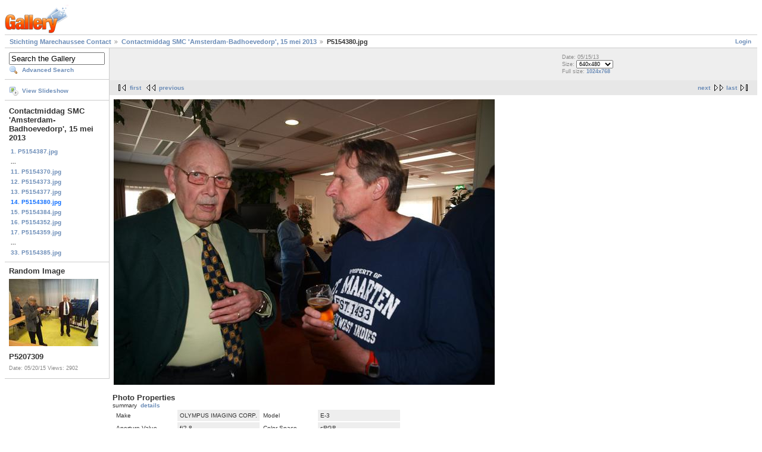

--- FILE ---
content_type: text/html; charset=UTF-8
request_url: https://gallery.marechausseecontact.nl/main.php?g2_itemId=8156&g2_GALLERYSID=cb415186e38b85e5354ab06e2dfb4ba7
body_size: 2266
content:
<!DOCTYPE html PUBLIC "-//W3C//DTD XHTML 1.0 Strict//EN" "http://www.w3.org/TR/xhtml1/DTD/xhtml1-strict.dtd">
<html lang="nl-NL" xmlns="http://www.w3.org/1999/xhtml">
<head>

<link rel="stylesheet" type="text/css" href="modules/core/data/gallery.css"/>
<link rel="stylesheet" type="text/css" href="modules/icons/iconpacks/silk/icons.css"/>
<script type="text/javascript" src="https://gallery.marechausseecontact.nl/main.php?g2_view=core.CombinedJavascript&amp;g2_key=76677fc08d89564471c3a7ccf9648293"></script>
<meta http-equiv="Content-Type" content="text/html; charset=UTF-8"/>
<title>P5154380.jpg</title>
<link rel="stylesheet" type="text/css" href="themes/matrix/theme.css"/>
</head>
<body class="gallery">
<div id="gallery" class="safari">
<div id="gsHeader">
<a href="main.php"><img src="images/galleryLogo_sm.gif"
width="107" height="48" alt=""/></a>
</div>
<div id="gsNavBar" class="gcBorder1">
<div class="gbSystemLinks">
<span class="block-core-SystemLink">
<a href="main.php?g2_view=core.UserAdmin&amp;g2_subView=core.UserLogin&amp;g2_return=%2Fmain.php%3Fg2_itemId%3D8156%26">Login</a>
</span>



</div>
<div class="gbBreadCrumb">
<div class="block-core-BreadCrumb">
<a href="main.php?g2_highlightId=8107" class="BreadCrumb-1">
Stichting Marechaussee Contact</a>
<a href="main.php?g2_itemId=8107&amp;g2_highlightId=8156" class="BreadCrumb-2">
Contactmiddag SMC 'Amsterdam-Badhoevedorp', 15 mei 2013</a>
<span class="BreadCrumb-3">
P5154380.jpg</span>
</div>
</div>
</div>
<table width="100%" cellspacing="0" cellpadding="0">
<tr valign="top">
<td id="gsSidebarCol">
<div id="gsSidebar" class="gcBorder1">

<div class="block-search-SearchBlock gbBlock">
<form id="search_SearchBlock" action="main.php" method="get" onsubmit="return search_SearchBlock_checkForm()">
<div>
<input type="hidden" name="g2_return" value="/main.php?g2_itemId=8156"/>
<input type="hidden" name="g2_formUrl" value="/main.php?g2_itemId=8156"/>
<input type="hidden" name="g2_authToken" value="45b91c009725"/>

<input type="hidden" name="g2_view" value="search.SearchScan"/>
<input type="hidden" name="g2_form[formName]" value="search_SearchBlock"/>
<input type="text" id="searchCriteria" size="18"
name="g2_form[searchCriteria]"
value="Search the Gallery"
onfocus="search_SearchBlock_focus()"
onblur="search_SearchBlock_blur()"
class="textbox"/>
<input type="hidden" name="g2_form[useDefaultSettings]" value="1" />
</div>
<div>
<a href="main.php?g2_view=search.SearchScan&amp;g2_form%5BuseDefaultSettings%5D=1&amp;g2_return=%2Fmain.php%3Fg2_itemId%3D8156%26"
class="gbAdminLink gbLink-search_SearchScan advanced">Advanced Search</a>
</div>
</form>
</div>
<div class="block-core-ItemLinks gbBlock">
<a href="main.php?g2_view=slideshow.Slideshow&amp;g2_itemId=8156" class="gbAdminLink gbLink-slideshow_Slideshow">View Slideshow</a>
</div>


<div class="block-core-PeerList gbBlock">
<h3 class="parent"> Contactmiddag SMC 'Amsterdam-Badhoevedorp', 15 mei 2013 </h3>
<a href="main.php?g2_itemId=8116">
1. P5154387.jpg
</a>
<span class="neck">...</span>
<a href="main.php?g2_itemId=8147">
11. P5154370.jpg
</a>
<a href="main.php?g2_itemId=8150">
12. P5154373.jpg
</a>
<a href="main.php?g2_itemId=8153">
13. P5154377.jpg
</a>
<span class="current">
14. P5154380.jpg
</span>
<a href="main.php?g2_itemId=8159">
15. P5154384.jpg
</a>
<a href="main.php?g2_itemId=8162">
16. P5154352.jpg
</a>
<a href="main.php?g2_itemId=8165">
17. P5154359.jpg
</a>
<span class="neck">...</span>
<a href="main.php?g2_itemId=8213">
33. P5154385.jpg
</a>
</div>


<div class="block-imageblock-ImageBlock gbBlock">
<div class="one-image">
<h3> Random Image </h3>
<a href="main.php?g2_itemId=23202">

<img src="main.php?g2_view=core.DownloadItem&amp;g2_itemId=23203&amp;g2_serialNumber=3" width="150" height="113" class="giThumbnail" alt="P5207309"/>
 </a> <h4 class="giDescription">
P5207309
</h4>
<p class="giInfo">
<span class="summary">
Date: 05/20/15
</span>
<span class="summary">
Views: 2902
</span>
</p>
</div>
</div>

</div>
</td>
<td>
<div id="gsContent">
<div class="gbBlock gcBackground1">
<table width="100%">
<tr>
<td>
</td>
<td style="width: 30%">
<div class="block-core-ItemInfo giInfo">
<div class="date summary">
Date: 05/15/13
</div>
</div>
<div class="block-core-PhotoSizes giInfo">
Size: 
<select onchange="if (this.value) { newLocation = this.value; this.options[0].selected = true; location.href= newLocation; }">
<option value="main.php?g2_itemId=8156&amp;g2_imageViewsIndex=0" selected="selected">
640x480
</option>
<option value="main.php?g2_itemId=8156&amp;g2_imageViewsIndex=1">
1024x768
</option>
</select>
<br/>
Full size: 
<a href="main.php?g2_itemId=8156&amp;g2_imageViewsIndex=1">
1024x768

</a>
<br/>
</div>
</td>
</tr>
</table>
</div>
<div class="gbBlock gcBackground2 gbNavigator">
<div class="block-core-Navigator">
<div class="next-and-last">
    <a href="main.php?g2_itemId=8159" class="next">next</a><a href="main.php?g2_itemId=8213" class="last">last</a>
</div>
<div class="first-and-previous">
<a href="main.php?g2_itemId=8116" class="first">first</a>    <a href="main.php?g2_itemId=8153" class="previous">previous</a>
</div>
</div>
</div>
<div id="gsImageView" class="gbBlock">
<a href="main.php?g2_itemId=8156&amp;g2_imageViewsIndex=1">
<img src="main.php?g2_view=core.DownloadItem&amp;g2_itemId=8158&amp;g2_serialNumber=3" width="640" height="480" alt="P5154380.jpg"/>
</a></div>
  
<script type="text/javascript">
// <![CDATA[
function exifSwitchDetailMode(num, itemId, mode) {
url = 'main.php?g2_view=exif.SwitchDetailMode&g2_itemId=__ITEMID__&g2_mode=__MODE__&g2_blockNum=__NUM__';
document.getElementById('ExifInfoLabel' + num).innerHTML =
'Loading..';

YAHOO.util.Connect.asyncRequest('GET',
url.replace('__ITEMID__', itemId).replace('__MODE__', mode).replace('__NUM__', num),
{success: handleExifResponse, failure: handleExifFail, argument: num}, null);
return false;
}
function handleExifResponse(http) {
document.getElementById('ExifInfoBlock' + http.argument).innerHTML = http.responseText;
}
function handleExifFail(http) {
document.getElementById('ExifInfoLabel' + http.argument).innerHTML = '';
}
// ]]>
</script>
<div id="ExifInfoBlock1" class="block-exif-ExifInfo">
<h3> Photo Properties </h3>
<div>summary&nbsp;&nbsp;<a href="main.php?g2_controller=exif.SwitchDetailMode&amp;g2_mode=detailed&amp;g2_return=%2Fmain.php%3Fg2_itemId%3D8156%26" onclick="return exifSwitchDetailMode(1,8156,'detailed')">details</a><span id="ExifInfoLabel1" style="padding-left:1.5em"></span></div>
<table class="gbDataTable">
<tr>
<td class="gbEven">
Make
</td>
<td class="gbOdd">
OLYMPUS IMAGING CORP.  
</td>
<td class="gbEven">
Model
</td>
<td class="gbOdd">
E-3             
</td>
</tr>
<tr>
<td class="gbEven">
Aperture Value
</td>
<td class="gbOdd">
f/2.8
</td>
<td class="gbEven">
Color Space
</td>
<td class="gbOdd">
sRGB
</td>
</tr>
<tr>
<td class="gbEven">
Exposure Bias Value
</td>
<td class="gbOdd">
0 EV
</td>
<td class="gbEven">
Exposure Program
</td>
<td class="gbOdd">
Program
</td>
</tr>
<tr>
<td class="gbEven">
Flash
</td>
<td class="gbOdd">
Compulsory Flash
</td>
<td class="gbEven">
Focal Length
</td>
<td class="gbOdd">
12 mm
</td>
</tr>
<tr>
<td class="gbEven">
ISO
</td>
<td class="gbOdd">
100
</td>
<td class="gbEven">
Metering Mode
</td>
<td class="gbOdd">
Multi-Segment
</td>
</tr>
<tr>
<td class="gbEven">
Shutter Speed Value
</td>
<td class="gbOdd">
1/60 sec
</td>
<td class="gbEven">
Date/Time
</td>
<td class="gbOdd">
Wed May 15 15:14:34 2013
</td>
</tr>
</table>
</div>

<div class="gbBlock gcBackground2 gbNavigator">
<div class="block-core-Navigator">
<div class="next-and-last">
    <a href="main.php?g2_itemId=8159" class="next">next</a><a href="main.php?g2_itemId=8213" class="last">last</a>
</div>
<div class="first-and-previous">
<a href="main.php?g2_itemId=8116" class="first">first</a>    <a href="main.php?g2_itemId=8153" class="previous">previous</a>
</div>
</div>
</div>

  

</div>
</td>
</tr>
</table>
<div id="gsFooter">

<a href="http://gallery.sourceforge.net"><img src="images/gallery.gif" alt="Powered by Gallery v2.3" title="Powered by Gallery v2.3" style="border-style: none" width="80" height="15"/></a>


</div>
  </div>
<script type="text/javascript">
// <![CDATA[
search_SearchBlock_init('Search the Gallery', 'Please enter a search term.', 'Searching in progress, please wait!');
// ]]>
</script>


</body>
</html>